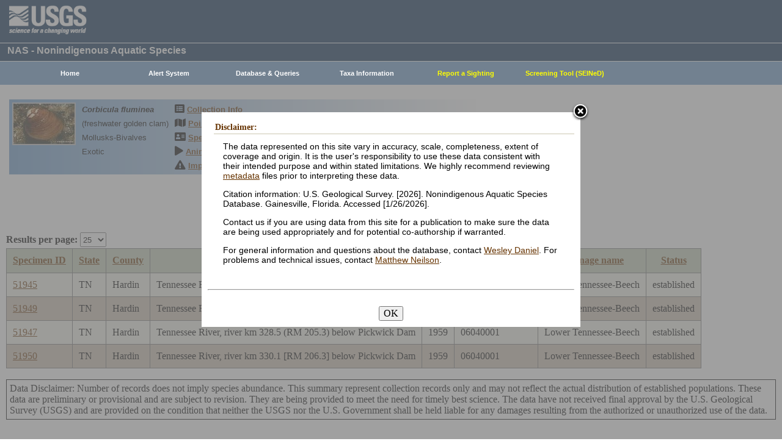

--- FILE ---
content_type: text/html; charset=utf-8
request_url: https://nas.er.usgs.gov/queries/CollectionInfo.aspx?SpeciesID=92&State=TN&YearFrom=1959&YearTo=1959
body_size: 9834
content:


<!DOCTYPE HTML>
<html lang="en">
<head id="Head1"><meta http-equiv="X-UA-Compatible" content="IE=9" /><title>
	freshwater golden clam - Collections
</title><link href="/css/nas?v=iQJqYGG-P7Uqgx9paqprgu_ndEr_vz7ctRXErizdO_o1" rel="stylesheet"/>
<script src="/js/nas?v=xzbCoAJSS0j9Xxo1ze6fX0pHOQlyKDrO_jRo4Do6C3Y1"></script>

    <link href="../css/speciesbox.css" rel="stylesheet" type="text/css" />
    <link href="js/highslide/highslide.css" rel="stylesheet" type="text/css" />
    <style type="text/css">
        td { border: 1px solid #000; }
        td img { border: none;}
    </style>
    <script src="/js/collinfo?v=0CwULZjML9Khe0tH0Aa8PRdPXRXbT00qpNCHt1M9J8o1"></script>


    <!-- Google tag (gtag.js) -->
    <script async src="https://www.googletagmanager.com/gtag/js?id=G-WFDNHB26VD"></script>
    <script>
        window.dataLayer = window.dataLayer || [];
        function gtag() { dataLayer.push(arguments); }
        gtag('js', new Date());

        gtag('config', 'G-WFDNHB26VD');
    </script>

    <!-- Google Universal Analytics -->
    <script type="text/javascript">
        var _gaq = _gaq || [];
        _gaq.push(['_setAccount', 'UA-25972996-1']);
        _gaq.push(['_gat._anonymizeIp']);
        _gaq.push(['_trackPageview']);

        (function () {
            var ga = document.createElement('script'); ga.type = 'text/javascript'; ga.async = true;
            ga.src = ('https:' == document.location.protocol ? 'https://ssl' : 'http://www') + '.google-analytics.com/ga.js';
            var s = document.getElementsByTagName('script')[0]; s.parentNode.insertBefore(ga, s);
        })();
    </script>

    
    

    <script type="text/javascript">
        /* removes progress screen once new window is visible */
        //$(window).load(function () { // depreciated since jquery 1.8
        $(window).on('load', function () {
            $("#Spinner").fadeOut("fast");
            ToggleSpinnerBlock(false);
        });

        function ToggleSpinnerBlock(Visible) {
            document.getElementById("SpinnerContainer").style.display = Visible ? "block" : "none";
            document.getElementById("Spinner").style.display = Visible ? "block" : "none";
        }

        function ShowSpinner() {
            if (typeof (Page_ClientValidate) == 'function') {
                Page_ClientValidate();
            }

            if (Page_IsValid) {
                ToggleSpinnerBlock(true);
                return true; // postback will continue
            }
            else {
                return false; // do not do postback
            }
        }

        function pageLoad() {
            ToggleSpinnerBlock(false);
        }

    </script>

    <style type="text/css">
        div#SpinnerContainer {
            position: absolute;
            display: none;
            left: 0;
            right: 0;
            top: 0;
            bottom: 0;
            background-color: #fff;
            opacity: 0.4;
            filter: alpha(opacity=40); /* For IE8 and earlier */
            z-index: 1000; /* Important to set this */
        }

        div#Spinner {
            /*position: absolute;*/
            position: fixed;
            display: none;
            width: 100px;
            height: 100px;
            top: 35%;
            left: 44%;
            z-index: 1001;
            overflow: auto;
            border: 1px solid black;
            border-radius: 5px;
            box-shadow: 5px 5px 5px #666666;
        }

        div#Spinner {
            overflow-x: hidden;
            overflow-y: hidden;
        }
    </style>

    <script src="/assets/uswds/dist/js/uswds-init.min.js"></script>
    

    <!-- Google Tag Manager -->
    <script>(function (w, d, s, l, i) {
            w[l] = w[l] || []; w[l].push({
                'gtm.start':
                    new Date().getTime(), event: 'gtm.js'
            }); var f = d.getElementsByTagName(s)[0],
                j = d.createElement(s), dl = l != 'dataLayer' ? '&l=' + l : ''; j.async = true; j.src =
                    'https://www.googletagmanager.com/gtm.js?id=' + i + dl; f.parentNode.insertBefore(j, f);
        })(window, document, 'script', 'dataLayer', 'GTM-TKQR8KP');</script>
    <!-- End Google Tag Manager -->

</head>

<body>

    

    <!-- BEGIN USGS Applications Header Template -->
    <!-- Google Tag Manager (noscript) -->
    <noscript>
        <iframe sandbox src="https://www.googletagmanager.com/ns.html?id=GTM-TKQR8KP"
            height="0" width="0" style="display: none; visibility: hidden"></iframe>
    </noscript>
    <!-- End Google Tag Manager (noscript) -->
    <header id="navbar" class="header-nav" role="banner">
        <div class="tmp-container">
            <!-- primary navigation bar -->
            <!-- search bar-->
            <div class="header-search">
                <a class="logo-header" href="https://www.usgs.gov/" title="Home">
                    <img class="img" src="/images/logo.png" alt="Home" />
                </a>
                <form action="https://www.usgs.gov/science-explorer-results" method="GET" id="search-box">
                    <div class="fa-wrapper">
                        <label for="se_search" class="only">Search</label>
                        <input id="se_search" type="search" name="es" placeholder="Search">
                        <button class="fa fa-search" type="submit">
                            <span class="only">Search</span>
                        </button>
                    </div>
                </form>
            </div>
            <!-- end search bar-->
        </div>
        <!-- end header-container-->
    </header>
    <!-- END USGS Applications Header Template -->

    <form name="form1" method="post" action="./CollectionInfo.aspx?SpeciesID=92&amp;State=TN&amp;YearFrom=1959&amp;YearTo=1959" id="form1">
<div>
<input type="hidden" name="__EVENTTARGET" id="__EVENTTARGET" value="" />
<input type="hidden" name="__EVENTARGUMENT" id="__EVENTARGUMENT" value="" />
<input type="hidden" name="__LASTFOCUS" id="__LASTFOCUS" value="" />
<input type="hidden" name="__VIEWSTATE" id="__VIEWSTATE" value="hq/5trJXnZfF4wYQoSq8lDSGsBUycir5MkxbMjiRK/AA0vOhjvGGFRXHovFOk4IpoiiuCmNUJAVEdVQUszso6/i/V9poDVo2MJVPGkyNM6jL4h81zTdAOP5jgd9yueYblJoTjmpGcR1biQNLaTpPmLQaJPMb4TB7XXWU0XcZZF5EUfTYy0iwQ6+eP3XOkkRlrvGHWuB4VSRm3OfRYDQtQlA1vmYPrlSfO1VQ4ieOwYNXEGJ+upMW2UQIBxTwce4h1yK74dhf4vcP/4U4th8uu/[base64]/spOZnkEsyXmLV+9eUVnbvop40z0ZEzNCUp41hD8BpyeviZQhlp6T+J/gKa5fFYNisYXZ56ZqFUwZisx0/CiDmZA+koGKqGxTjaQL7j9VixTkaCI4XtLCGbVb/[base64]/EA0Czn2RIMly4OPHh+UgvGEN1NbHv+ulQ06f+ZUwNXStPTg9nKjydwlSrNTDJh0W7MPJs0kAOSJxuXEZWB7CORRvjDKK7o5rlxj79AEyRCaj7R7it/de9Y+6TmbX+mHjoop6/OmQXhCbaYJxZ1KmaDwYf+4jTmJBR8j5a8AZf97lXtKad94hHsnaqM+8epDNr0q5OShI90OmuzqL0ZdJJvOqCBkdh1B1+1+GLHUPNDm/znxuprL95tQf2Ke2zqPHOf+VldJ3qvtf3Fy7kplEGbZn21DQPK78flu+s9TGFtXyRirlRP5ZvhKlku/y7936kn7wNEiWPSimknDdFZNYHLso8VgpUFo1pMxD3e2GSt2+t2oJg46fw7ePdicLIm/xHSqJJU/GmalN2kt4BMZ04ihN43K0JQVKxZ2fgIxTxHXMtZOJ22xc7LrHnxm7DA7Bl4K6UHxz0CJHTISEhvU9OPhLJIkvrYkoEIDBeTNRxbeMyut1U+jBOEOJ9uRJq/npWidy+JcCfbSFEagK6KW0z/XXmXbI9uuEi0fIrUUNoVqstHO6xcfkfkfRNcTFK9+jUTFdnzkApYEqveQeqIo5yR0IiAgret1u1a7CvXaz2zmtCk5Ge78fKmGhwEAv6JIdcatXN7G8wBqzUZpW8X2QtpXmZbofqE+YhZ/n/gNqj3tBI//X7ij9KhCYKM/NB0hyaNwkVSXOnzlKIXFGnMArQ+f6geyOVNXSmUFHzqXPKNdjJI3Vkrbh5TqI5czYmw/NfK3Dm052r+CaUG3095vYP6cQi7M258CWdOemYinxxyWYjJ3heQder1GrXT0F3aW5b2idC0X9bwuqosqZZUDnY4WDVkYx6bl+jGwsFJ2C4GPxf4zWqZoWKZ8pdVgh1fkGmdnxxd1urGFzR4IBG0WZUS6c4/D8nruXCJ59P91SdULG1d9B7bfADnFjSlc6wdXPe454TBGKlpxMQ/pOKyF4sf8KTLWy5Ebu3uKk8GnO0WI9yjj9VCJDTma431bADNC+F3B/ajNBtM3Ia0xgrnBuiuhcwriPf4DmXHw763pQ2j7qJwO8PQ49+AP+xnnuL1XuUEaZELu/T0/GC95nsulSdOvDKtlHAYlXxwB82qG4ECVmda1MOVRgX9Mqo+i76F7rY8Ge1wSgqK9Ry9vzCMVEBypzmtLqdbmjDcD+XokHTnS0tw8t9U7/aQWcUilNjf6WiTMidFa1gt5GUoGRmlpshXdVcmYColve4bxddkkaS+GGXBpUYFOZeg5zB7ktPuuKx2mg7/1srOH30TaXcoQjmjRYE6GJuUeVs/hO5Cy5NUkTJU0T13TCsU7Lq/Re05M1urO9du6DD2GbnvDtJWydDrWYjJknirj77wXyHmAmiTYWEySr7Vokr8OMw0BvrbqJG52ThbF4Pc429wKwHgwvJi5tCUHnKj7oUSz6KkDgoD1AfnamZvhs2lgR/St9DFOGbkuhxCZ9zu+ZM4zdu1u9jUXuZMW2otElt74OREd++1PolKyD3mfNxEcLCjVhrugWlFRSNT3nps9p22/TvLuVp7w5vxd3hJ4DtPo+3c7StH+" />
</div>

<script type="text/javascript">
//<![CDATA[
var theForm = document.forms['form1'];
if (!theForm) {
    theForm = document.form1;
}
function __doPostBack(eventTarget, eventArgument) {
    if (!theForm.onsubmit || (theForm.onsubmit() != false)) {
        theForm.__EVENTTARGET.value = eventTarget;
        theForm.__EVENTARGUMENT.value = eventArgument;
        theForm.submit();
    }
}
//]]>
</script>


<div>

	<input type="hidden" name="__VIEWSTATEGENERATOR" id="__VIEWSTATEGENERATOR" value="59B38750" />
	<input type="hidden" name="__VIEWSTATEENCRYPTED" id="__VIEWSTATEENCRYPTED" value="" />
	<input type="hidden" name="__EVENTVALIDATION" id="__EVENTVALIDATION" value="xrtnc2xgg5gwqNvYFb1tm5JVgI0LJFcPyXlzjuBVNH7qSx8wSwrn0gj8htrXwlM1Ug0VFp5cEys7SUw90lWC8XGyrJ+Bs36ICRYnHOwiwC3b8mh3XwcetDj68IuYUBPeLHcFYqhPdKM4/uJOUqdvnhPzlTbX4A24HNUbfYCQa7v954nfQphUWx4F6THwWiVhUaTcrzV9M5d0RUbzkBPu40lOsy7xmtYE4lZtdsEVIPalK5083k8X9AKIU5MShuj4dpW1odsFDCTIdCTsxByJa4OErwrFYcGtYuwGYp3U7UMqa2cMzk1QtylNBKmcn1R6RUvNVglfh44ZzJO/7jXNZ5FDQPpGXTRdtk4ZmHdUhN48GIbFP7YhduH0ENBwOX89Me+QR3bFEW1Axb7p/INLnwic9yKUwv9owd1WCGWJMima0B7gxPcgYrExuyyNsDgrTLCyha7BoF01cby3XUDOR25Gi955imCSOtTDA/GOx0k=" />
</div>
        
        <div id="SpinnerContainer"></div>
        <div id="Spinner" style="background: url(/Images/spinner.gif) no-repeat center #fff; z-index: 110000;"></div>

        <div class="wrapper">
            <!-- BEGIN USGS Header Template -->
            <div id="entire-header">
                <div class="showWhenPrinting">
                    <br />
                </div>
                <div id="usgstitle">
                    <p>NAS - Nonindigenous Aquatic Species</p>

                </div>


                <div class="menu_back hideWhenPrinting">
                </div>

                <div class="logo hideWhenPrinting">
                    <div id="no-logo" style="height: 75px"></div>
                </div>

                <div class="menu_item hideWhenPrinting">
                    <div class="menu">
                        <ul>
                            
                            <li><a class="hide" href="/default.aspx"><b>Home</b></a>
                                <ul>
                                    <li><a href="/about/default.aspx">About NAS</a></li>
                                    <li><a href="/about/staff.aspx">Staff    </a></li>
                                    <li><a href="/about/faq.aspx">FAQ      </a></li>
                                    <li><a href="/about/partners.aspx">Partners </a></li>
                                    
                                </ul>
                            </li>
                            
                            <li><a class="hide" href="/AlertSystem/default.aspx"><b>Alert System</b></a>
                                <ul>
                                    <li><a href="/AlertSystem/default.aspx">Browse Archive        </a></li>
                                    <li><a href="/Alertsystem/howitworks.aspx">Flowchart-How It Works</a></li>
                                    <li><a href="/AlertSystem/about.aspx">About                 </a></li>
                                    <li><a href="/Alertsystem/AlertsStats.aspx">User Statistics       </a></li>
                                    <li><a class="hide" href="/AlertSystem/default.aspx"><b>Email Alert Sign-up</b></a>
                                        <ul>
                                            <li><a href="/AlertSystem/Register.aspx">Register</a></li>
                                            <li><a href="/AlertSystem/alerts.aspx">Login   </a></li>
                                        </ul>
                                    </li>
                                </ul>
                            </li>
                            
                            <li><a class="hide" href="/queries/default.aspx"><b>Database & Queries</b></a>
                                <ul>
                                    <li><a class="hide" href="/queries/default.aspx"><b>NAS Database</b></a>
                                        <ul>
                                            <li><a class="hide" href="/queries/SpSimpleSearch.aspx"><b>Text Queries</b></a>
                                                <ul>
                                                    <li><a href="/queries/SpSimpleSearch.aspx">Simple  </a></li>
                                                    <li><a href="/queries/SpSearch.aspx">Advanced</a></li>
                                                </ul>
                                            </li>
                                            <li><a href="/queries/StateSearch.aspx">Query By State </a></li>
                                            <li><a href="/queries/stco.aspx">Query By County</a></li>
                                            <li><a href="/queries/huc2.aspx">Query By HUC 2 </a></li>
                                            <li><a href="/queries/huc6_us.aspx">Query By HUC 6 </a></li>
                                            <li><a href="/queries/huc8.aspx">Query By HUC 8 </a></li>
                                            <li><a href="/viewer/omap.aspx">Spatial Query</a></li>
                                        </ul>
                                    </li>
                                    <li><a href="/graphs/default.aspx">Graphs & Charts   </a></li>
                                    <li><a href="/queries/references/default.aspx">Reference Database</a></li>
                                    <li><a class="hide" href="/about/faq.aspx"><b>Database Info</b></a>
                                        <ul>
                                            <li><a href="/about/faq.aspx">Database FAQ</a></li>
                                            <li><a href="/about/Metadata.aspx">Metadata</a></li>
                                            <li><a href="/disclaimer.aspx">Data Disclaimer</a></li>
                                            <li><a href="/about/DBCharacterization.aspx">Database Characterization</a></li>
                                            <li><a href="/eDNA/">eDNA</a></li>
                                        </ul>
                                    </li>
                                    <li><a href="/api/documentation.aspx">API Documentation</a></li>
                                    <li><a href="/disclaimer.aspx">Data Disclaimer</a></li>
                                    
                                </ul>
                            </li>
                            
                            <li><a class="hide" href="/taxgroup/default.aspx"><b>Taxa Information</b></a>
                                <ul>
                                    <li><a class="hide" href="/taxgroup/default.aspx"><b>Vertebrates</b></a>
                                        <ul>
                                            <li><a href="/taxgroup/amphibians/">Amphibians   </a></li>
                                            <li><a href="/taxgroup/fish/default.aspx">Fishes       </a></li>
                                            <li><a href="/taxgroup/mammals/default.aspx">Mammals      </a></li>
                                            <li><a href="/taxgroup/marinefish/default.aspx">Marine Fishes</a></li>
                                            <li><a href="/taxgroup/reptiles/default.aspx">Reptiles     </a></li>
                                        </ul>
                                    </li>
                                    <li><a class="hide" href="/taxgroup/default.aspx"><b>Invertebrates</b></a>
                                        <ul>
                                            <li><a href="/taxgroup/Bryozoans/default.aspx">Bryozoans    </a></li>
                                            <li><a href="/taxgroup/Coelenterates/default.aspx">Coelenterates</a></li>
                                            <li><a href="/taxgroup/Crustaceans/default.aspx">Crustaceans  </a></li>
                                            <li><a href="/taxgroup/Mollusks/default.aspx">Mollusks     </a></li>
                                        </ul>
                                    </li>
                                    <li><a href="/taxgroup/Plants/default.aspx">Plants       </a></li>
                                </ul>
                            </li>
                            
                            <li><a class="hide" href="/SightingReport.aspx" style="color: Yellow"><b>Report a Sighting</b></a>
                            </li>
                            
                            <li><a href="/SEINED" style="color: Yellow"><b>Screening Tool (SEINeD)</b></a>
                            </li>
                        </ul>
                    </div>
                </div>
            </div>
            

            <div style="margin-left: 10px; margin-right: 10px">
                
    <div class='speciesbox'><div class='boximageside'><a href='https://nas.er.usgs.gov/XIMAGESERVERX/2005/20051110110923.jpg'class='highslide' onclick='return hs.expand(this)'><img src='/Thumbnail.ashx?filename=/XIMAGESERVERX/2005/20051110110923.jpg&height=100' alt='Corbicula fluminea'></a></div><div class='boxtext'><b><i>Corbicula fluminea</i></b><br>(freshwater golden clam)<br />Mollusks-Bivalves<br />Exotic</div><div class='boxlink hideWhenPrinting'><i class='fa fa-list-alt'             style='font-size:larger' alt='Collection Info'></i> <a href='/queries/collectioninfo.aspx?SpeciesID=92'>Collection Info</a><br /><i class='fa fa-map'                  style='font-size:larger' alt='Point Map'></i> <a href='/viewer/omap.aspx?SpeciesID=92'>Point Map</a><br /><i class='fa fa-address-card'         style='font-size:larger' alt='Species Profile'></i> <a href='/queries/FactSheet.aspx?speciesID=92'>Species Profile</a><br /><i class='fa fa-play'                 style='font-size:larger' alt='Animated Map'></i> <a href='/queries/SpeciesAnimatedMap.aspx?speciesID=92'>Animated Map</a><br /><i class='fa fa-exclamation-triangle' style='font-size:larger' alt='Impacts'></i> <a href='/queries/ImpactsInfo.aspx?speciesID=92'>Impacts</a></div></div>
    <br />
    <center>
     <span id="ContentPlaceHolder1_totrecords">4 results for <i>Corbicula fluminea</i> (freshwater golden clam)</span><br />
     
         <a id="downloadData" href="#">Download Data</a><br />
     
     <a id="ContentPlaceHolder1_HyperLink1" href="CollectionInfo.aspx?SpeciesID=92&amp;yearfrom=1959&amp;yearto=1959&amp;status=&amp;fmb=&amp;pathway=&amp;nativeexotic=">Click here for listing in all states</a>
    </center>
    <br />
    <input type="hidden" name="ctl00$ContentPlaceHolder1$HiddenSortDirection" id="ContentPlaceHolder1_HiddenSortDirection" value="SpecimenID ASC" />
    <label for="ContentPlaceHolder1_ResultsPerPageDD" style="font-weight:bold;">Results per page:</label>
    <select name="ctl00$ContentPlaceHolder1$ResultsPerPageDD" onchange="javascript:setTimeout(&#39;__doPostBack(\&#39;ctl00$ContentPlaceHolder1$ResultsPerPageDD\&#39;,\&#39;\&#39;)&#39;, 0)" id="ContentPlaceHolder1_ResultsPerPageDD" style="height:24px;margin-bottom:2px">
	<option selected="selected" value="25">25</option>
	<option value="50">50</option>
	<option value="100">100</option>
	<option value="200">200</option>
	<option value="300">300</option>

</select>
    <div>
	<table class="gridLayout" cellspacing="0" cellpadding="10" rules="all" border="1" id="ContentPlaceHolder1_myGridView" style="background-color:#F4F4EA;border-collapse:collapse;">
		<tr style="background-color:#C4CEB6;">
			<th scope="col"><a href="javascript:__doPostBack(&#39;ctl00$ContentPlaceHolder1$myGridView&#39;,&#39;Sort$SpecimenID&#39;)">Specimen ID</a></th><th scope="col"><a href="javascript:__doPostBack(&#39;ctl00$ContentPlaceHolder1$myGridView&#39;,&#39;Sort$State&#39;)">State</a></th><th scope="col"><a href="javascript:__doPostBack(&#39;ctl00$ContentPlaceHolder1$myGridView&#39;,&#39;Sort$County&#39;)">County</a></th><th scope="col"><a href="javascript:__doPostBack(&#39;ctl00$ContentPlaceHolder1$myGridView&#39;,&#39;Sort$Locality&#39;)">Locality</a></th><th scope="col"><a href="javascript:__doPostBack(&#39;ctl00$ContentPlaceHolder1$myGridView&#39;,&#39;Sort$Year&#39;)">Year</a></th><th scope="col">
         <a id="ContentPlaceHolder1_myGridView_HUCHeaderLinkButton" href="javascript:__doPostBack(&#39;ctl00$ContentPlaceHolder1$myGridView$ctl02$HUCHeaderLinkButton&#39;,&#39;&#39;)">HUC Number</a>
         <a href="../hucs.aspx"><img src="../images/icons/question.png" alt="What's this?" /></a>
        </th><th scope="col"><a href="javascript:__doPostBack(&#39;ctl00$ContentPlaceHolder1$myGridView&#39;,&#39;Sort$HUC8_name&#39;)">Drainage name</a></th><th scope="col"><a href="javascript:__doPostBack(&#39;ctl00$ContentPlaceHolder1$myGridView&#39;,&#39;Sort$Status&#39;)">Status</a></th>
		</tr><tr>
			<td>
         <a id="ContentPlaceHolder1_myGridView_SpecimenID_0" href="SpecimenViewer.aspx?SpecimenID=51945">51945</a>
        </td><td>TN</td><td>Hardin</td><td>Tennessee River, river km 325.3 (RM 203.3) below Pickwick Dam</td><td>1959</td><td>
         <span id="ContentPlaceHolder1_myGridView_Label1_0">06040001</span>
        </td><td>Lower Tennessee-Beech</td><td>established</td>
		</tr><tr style="background-color:#CDC0B0;">
			<td>
         <a id="ContentPlaceHolder1_myGridView_SpecimenID_1" href="SpecimenViewer.aspx?SpecimenID=51949">51949</a>
        </td><td>TN</td><td>Hardin</td><td>Tennessee River, river km 328.5 (RM 205.3) below Pickwick Dam</td><td>1959</td><td>
         <span id="ContentPlaceHolder1_myGridView_Label1_1">06040001</span>
        </td><td>Lower Tennessee-Beech</td><td>established</td>
		</tr><tr>
			<td>
         <a id="ContentPlaceHolder1_myGridView_SpecimenID_2" href="SpecimenViewer.aspx?SpecimenID=51947">51947</a>
        </td><td>TN</td><td>Hardin</td><td>Tennessee River, river km 328.5 (RM 205.3) below Pickwick Dam</td><td>1959</td><td>
         <span id="ContentPlaceHolder1_myGridView_Label1_2">06040001</span>
        </td><td>Lower Tennessee-Beech</td><td>established</td>
		</tr><tr style="background-color:#CDC0B0;">
			<td>
         <a id="ContentPlaceHolder1_myGridView_SpecimenID_3" href="SpecimenViewer.aspx?SpecimenID=51950">51950</a>
        </td><td>TN</td><td>Hardin</td><td>Tennessee River, river km 330.1 [RM 206.3] below Pickwick Dam</td><td>1959</td><td>
         <span id="ContentPlaceHolder1_myGridView_Label1_3">06040001</span>
        </td><td>Lower Tennessee-Beech</td><td>established</td>
		</tr>
	</table>
</div>
    
    <br />
    <input type="hidden" name="ctl00$ContentPlaceHolder1$SQLstmt" id="ContentPlaceHolder1_SQLstmt" value="SELECT SpecimenID, Country_name, State, County, Locality, Year, huc8_number_char as HUC8_Number, HUC8_name, Status, common_name, species_ID FROM View_Collections WHERE (species_ID = 92 or parent_ID = 92) AND (State = &#39;TN&#39; OR &#39;TN&#39; = &#39;All&#39;) AND Year >= 1959 AND Year &lt;= 1959 " />
    <div style="border:1px solid black;padding:5px">
        Data Disclaimer: Number of records does not imply species abundance. This summary represent collection records only and may not reflect the actual distribution of established populations. These data are preliminary or provisional and are subject to revision. They are being provided to meet the need for timely best science. The data have not received final approval by the U.S. Geological Survey (USGS) and are provided on the condition that neither the USGS nor the U.S. Government shall be held liable for any damages resulting from the authorized or unauthorized use of the data.
    </div>
    <br />
    <script type="text/javascript">
        hs.graphicsDir = 'js/highslide/graphics/';
        hs.outlineType = 'rounded-white';
        hs.wrapperClassName = 'draggable-header';
        hs.zIndexCounter = 2200;

        var speciesID = "92";

        /*if (speciesID !== "963") REMOVED WARCNAS-48 */ {
            function download(params) {
                $.ajax({
                    type: "POST",
                    url: "/viewer/newmap/NewMapHandler.ashx?d=1&url=" + encodeURIComponent(window.location.href),
                    data: params,
                    success: function (url) {
                        window.location = url;
                    },
                    error: function (err) {
                        console.log(err);
                        alert(err);
                    }
                });
            }

            var params = '[{"name":"species_ID","values":["92"]},{"name":"state","values":["TN"]},{"name":"Year","values":["1959-1959"]}]';
            document.getElementById("downloadData").addEventListener("click", function (e) {
                e.preventDefault();
                download(params);
            });
        }
    </script>

            </div>

            
            
            


            <div class="table4">
                <span id="MessageBoxLabel"></span>
            </div>

            
            <hr style="visibility: hidden" />
            

            <!-- BEGIN USGS Footer Template -->
            <div id="usgsfooter">
                <footer class="footer">
                    <div class="tmp-container">
                        <div class="footer-doi">
                            <ul class="usgsmenu nav">
                                <li class="first leaf usgsmenu-links usgsmenu-level-1"><a href="https://www.doi.gov/privacy">DOI Privacy Policy</a></li>
                                <li class="leaf usgsmenu-links usgsmenu-level-1"><a href="https://www.usgs.gov/laws/policies_notices.html">Legal</a></li>
                                <li class="leaf usgsmenu-links usgsmenu-level-1"><a href="https://www.usgs.gov/accessibility-and-us-geological-survey">Accessibility</a></li>
                                <li class="leaf usgsmenu-links usgsmenu-level-1"><a href="https://www.usgs.gov/sitemap.html">Site Map</a></li>
                                <li class="last leaf usgsmenu-links usgsmenu-level-1"><a href="https://answers.usgs.gov/">Contact USGS</a></li>
                            </ul>
                        </div>

                        <hr style="clear: both">

                        <div class="footer-doi">
                            <ul class="usgsmenu nav">
                                <li class="first leaf usgsmenu-links usgsmenu-level-1"><a href="https://www.doi.gov/">U.S. Department of the Interior</a></li>
                                <li class="leaf usgsmenu-links usgsmenu-level-1"><a href="https://www.doioig.gov/">DOI Inspector General</a></li>
                                <li class="leaf usgsmenu-links usgsmenu-level-1"><a href="https://www.whitehouse.gov/">White House</a></li>
                                <li class="leaf usgsmenu-links usgsmenu-level-1"><a href="https://www.whitehouse.gov/omb/management/egov/">E-gov</a></li>
                                <li class="leaf usgsmenu-links usgsmenu-level-1"><a href="https://www.doi.gov/pmb/eeo/no-fear-act">No Fear Act</a></li>
                                <li class="last leaf usgsmenu-links usgsmenu-level-1"><a href="https://www.usgs.gov/about/organization/science-support/foia">FOIA</a></li>
                            </ul>
                        </div>

                        <div class="footer-social-links">
                            <ul class="social">
                                <li class="follow">Follow</li>
                                <li class="twitter">
                                    <a href="https://twitter.com/usgs" target="_blank" rel="noreferrer noopener">
                                        <i class="fab fa-twitter-square"><span class="only">Twitter</span></i>
                                    </a>
                                </li>
                                <li class="facebook">
                                    <a href="https://facebook.com/usgeologicalsurvey" target="_blank" rel="noreferrer noopener">
                                        <i class="fab fa-facebook-square"><span class="only">Facebook</span></i>
                                    </a>
                                </li>
                                <li class="github">
                                    <a href="https://github.com/usgs" target="_blank" rel="noreferrer noopener">
                                        <i class="fab fa-github"><span class="only">GitHub</span></i>
                                    </a>
                                </li>
                                <li class="flickr">
                                    <a href="https://flickr.com/usgeologicalsurvey" target="_blank" rel="noreferrer noopener">
                                        <i class="fab fa-flickr"><span class="only">Flickr</span></i>
                                    </a>
                                </li>
                                <li class="youtube">
                                    <a href="http://youtube.com/usgs" target="_blank" rel="noreferrer noopener">
                                        <i class="fab fa-youtube"><span class="only">YouTube</span></i>
                                    </a>
                                </li>
                                <li class="instagram">
                                    <a href="https://instagram.com/usgs" target="_blank" rel="noreferrer noopener">
                                        <i class="fab fa-instagram"><span class="only">Instagram</span></i>
                                    </a>
                                </li>
                            </ul>
                        </div>
                    </div>
                </footer>
            </div>
        </div>
        

    <!-- Begin Modal Dialog -->
    <a id="tos" href="#serviceterms" style="visibility: hidden;">Click HERE to Agree to our Terms</a>
    <div style="display: none;">
      <div id="serviceterms" style="width: 600px; height: auto; overflow: hidden">
        <h2>Disclaimer: </h2>
        <div id="anstfArea"></div>
        <p>The data represented on this site vary in accuracy, scale, completeness, extent of coverage and origin. It is the user's responsibility to use these data consistent with their intended purpose and within stated limitations. We highly recommend reviewing <a href="/about/2016-10-24_NAS_Metadata.pdf" target="_blank">metadata</a> files prior to interpreting these data.</p>
        <p>Citation information: U.S. Geological Survey. [2026]. Nonindigenous Aquatic Species Database. Gainesville, Florida. Accessed [1/26/2026].</p>
        <p>Contact us if you are using data from this site for a publication to make sure the data are being used appropriately and for potential co-authorship if warranted.</p>
        <p>For general information and questions about the database, contact <a href="/cdn-cgi/l/email-protection#225546434c4b474e62575145510c454d541d515740484741561f65474c4750434e07101253574751564b4d4c07101243404d57560710126c63710710126643564340435147">Wesley Daniel</a>. For problems and technical issues, contact <a href="/cdn-cgi/l/email-protection#96fbf8f3fffae5f9f8d6e3e5f1e5b8f1f9e0a9e5e3f4fcf3f5e2abc6e4f9f4faf3fbb3a4d0c2f3f5fef8fff5f7fab3a4a6e7e3f3e5e2fff9f8b3a4a6e1ffe2feb3a4a6d8d7c5b3a4a6d2f7e2f7f4f7e5f3">Matthew Neilson</a>.</p>
        <br />
        <hr />
        <br />
        <center>
      <button type="button" onclick="tosAgree();">OK</button>
     </center>
      </div>
    </div>
    <!-- End Modal Dialog -->

    </form>


    
<script data-cfasync="false" src="/cdn-cgi/scripts/5c5dd728/cloudflare-static/email-decode.min.js"></script></body>
</html>
